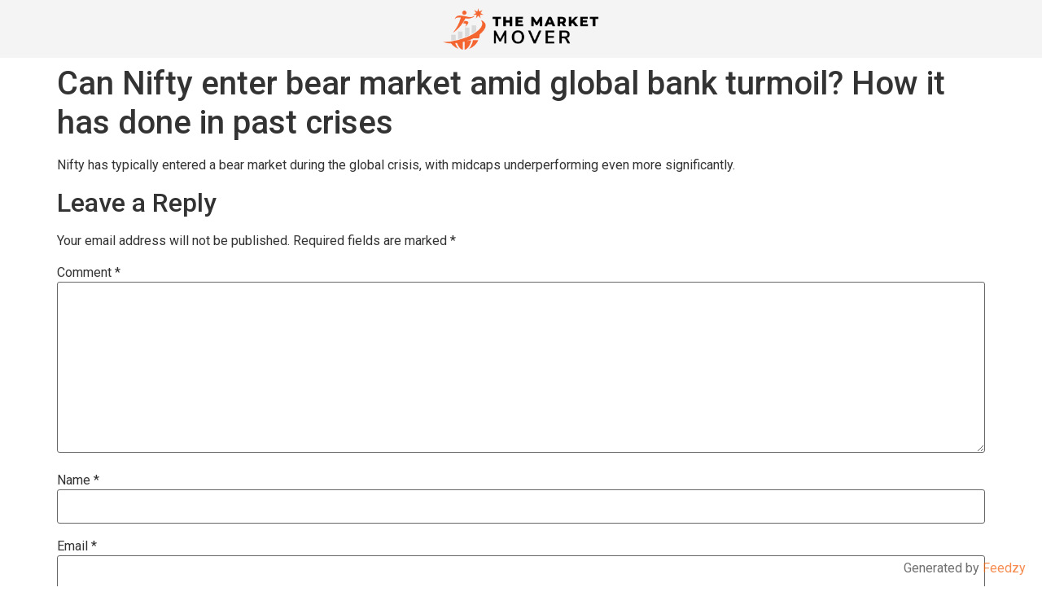

--- FILE ---
content_type: text/html; charset=UTF-8
request_url: https://www.themarketmover.net/2023/03/22/can-nifty-enter-bear-market-amid-global-bank-turmoil-how-it-has-done-in-past-crises/
body_size: 11267
content:
<!doctype html>
<html lang="en-US">
<head>
	<meta charset="UTF-8">
	<meta name="viewport" content="width=device-width, initial-scale=1">
	<link rel="profile" href="https://gmpg.org/xfn/11">
	<title>Can Nifty enter bear market amid global bank turmoil? How it has done in past crises &#8211; The Market Mover</title>
<meta name='robots' content='max-image-preview:large' />
<link rel="alternate" type="application/rss+xml" title="The Market Mover &raquo; Feed" href="https://www.themarketmover.net/feed/" />
<link rel="alternate" type="application/rss+xml" title="The Market Mover &raquo; Comments Feed" href="https://www.themarketmover.net/comments/feed/" />
<link rel="alternate" type="application/rss+xml" title="The Market Mover &raquo; Can Nifty enter bear market amid global bank turmoil? How it has done in past crises Comments Feed" href="https://www.themarketmover.net/2023/03/22/can-nifty-enter-bear-market-amid-global-bank-turmoil-how-it-has-done-in-past-crises/feed/" />
<link rel="alternate" title="oEmbed (JSON)" type="application/json+oembed" href="https://www.themarketmover.net/wp-json/oembed/1.0/embed?url=https%3A%2F%2Fwww.themarketmover.net%2F2023%2F03%2F22%2Fcan-nifty-enter-bear-market-amid-global-bank-turmoil-how-it-has-done-in-past-crises%2F" />
<link rel="alternate" title="oEmbed (XML)" type="text/xml+oembed" href="https://www.themarketmover.net/wp-json/oembed/1.0/embed?url=https%3A%2F%2Fwww.themarketmover.net%2F2023%2F03%2F22%2Fcan-nifty-enter-bear-market-amid-global-bank-turmoil-how-it-has-done-in-past-crises%2F&#038;format=xml" />
<style id='wp-img-auto-sizes-contain-inline-css'>
img:is([sizes=auto i],[sizes^="auto," i]){contain-intrinsic-size:3000px 1500px}
/*# sourceURL=wp-img-auto-sizes-contain-inline-css */
</style>
<style id='wp-emoji-styles-inline-css'>

	img.wp-smiley, img.emoji {
		display: inline !important;
		border: none !important;
		box-shadow: none !important;
		height: 1em !important;
		width: 1em !important;
		margin: 0 0.07em !important;
		vertical-align: -0.1em !important;
		background: none !important;
		padding: 0 !important;
	}
/*# sourceURL=wp-emoji-styles-inline-css */
</style>
<link rel='stylesheet' id='wp-block-library-css' href='https://www.themarketmover.net/wp-includes/css/dist/block-library/style.min.css?ver=6.9' media='all' />
<style id='global-styles-inline-css'>
:root{--wp--preset--aspect-ratio--square: 1;--wp--preset--aspect-ratio--4-3: 4/3;--wp--preset--aspect-ratio--3-4: 3/4;--wp--preset--aspect-ratio--3-2: 3/2;--wp--preset--aspect-ratio--2-3: 2/3;--wp--preset--aspect-ratio--16-9: 16/9;--wp--preset--aspect-ratio--9-16: 9/16;--wp--preset--color--black: #000000;--wp--preset--color--cyan-bluish-gray: #abb8c3;--wp--preset--color--white: #ffffff;--wp--preset--color--pale-pink: #f78da7;--wp--preset--color--vivid-red: #cf2e2e;--wp--preset--color--luminous-vivid-orange: #ff6900;--wp--preset--color--luminous-vivid-amber: #fcb900;--wp--preset--color--light-green-cyan: #7bdcb5;--wp--preset--color--vivid-green-cyan: #00d084;--wp--preset--color--pale-cyan-blue: #8ed1fc;--wp--preset--color--vivid-cyan-blue: #0693e3;--wp--preset--color--vivid-purple: #9b51e0;--wp--preset--gradient--vivid-cyan-blue-to-vivid-purple: linear-gradient(135deg,rgb(6,147,227) 0%,rgb(155,81,224) 100%);--wp--preset--gradient--light-green-cyan-to-vivid-green-cyan: linear-gradient(135deg,rgb(122,220,180) 0%,rgb(0,208,130) 100%);--wp--preset--gradient--luminous-vivid-amber-to-luminous-vivid-orange: linear-gradient(135deg,rgb(252,185,0) 0%,rgb(255,105,0) 100%);--wp--preset--gradient--luminous-vivid-orange-to-vivid-red: linear-gradient(135deg,rgb(255,105,0) 0%,rgb(207,46,46) 100%);--wp--preset--gradient--very-light-gray-to-cyan-bluish-gray: linear-gradient(135deg,rgb(238,238,238) 0%,rgb(169,184,195) 100%);--wp--preset--gradient--cool-to-warm-spectrum: linear-gradient(135deg,rgb(74,234,220) 0%,rgb(151,120,209) 20%,rgb(207,42,186) 40%,rgb(238,44,130) 60%,rgb(251,105,98) 80%,rgb(254,248,76) 100%);--wp--preset--gradient--blush-light-purple: linear-gradient(135deg,rgb(255,206,236) 0%,rgb(152,150,240) 100%);--wp--preset--gradient--blush-bordeaux: linear-gradient(135deg,rgb(254,205,165) 0%,rgb(254,45,45) 50%,rgb(107,0,62) 100%);--wp--preset--gradient--luminous-dusk: linear-gradient(135deg,rgb(255,203,112) 0%,rgb(199,81,192) 50%,rgb(65,88,208) 100%);--wp--preset--gradient--pale-ocean: linear-gradient(135deg,rgb(255,245,203) 0%,rgb(182,227,212) 50%,rgb(51,167,181) 100%);--wp--preset--gradient--electric-grass: linear-gradient(135deg,rgb(202,248,128) 0%,rgb(113,206,126) 100%);--wp--preset--gradient--midnight: linear-gradient(135deg,rgb(2,3,129) 0%,rgb(40,116,252) 100%);--wp--preset--font-size--small: 13px;--wp--preset--font-size--medium: 20px;--wp--preset--font-size--large: 36px;--wp--preset--font-size--x-large: 42px;--wp--preset--spacing--20: 0.44rem;--wp--preset--spacing--30: 0.67rem;--wp--preset--spacing--40: 1rem;--wp--preset--spacing--50: 1.5rem;--wp--preset--spacing--60: 2.25rem;--wp--preset--spacing--70: 3.38rem;--wp--preset--spacing--80: 5.06rem;--wp--preset--shadow--natural: 6px 6px 9px rgba(0, 0, 0, 0.2);--wp--preset--shadow--deep: 12px 12px 50px rgba(0, 0, 0, 0.4);--wp--preset--shadow--sharp: 6px 6px 0px rgba(0, 0, 0, 0.2);--wp--preset--shadow--outlined: 6px 6px 0px -3px rgb(255, 255, 255), 6px 6px rgb(0, 0, 0);--wp--preset--shadow--crisp: 6px 6px 0px rgb(0, 0, 0);}:where(.is-layout-flex){gap: 0.5em;}:where(.is-layout-grid){gap: 0.5em;}body .is-layout-flex{display: flex;}.is-layout-flex{flex-wrap: wrap;align-items: center;}.is-layout-flex > :is(*, div){margin: 0;}body .is-layout-grid{display: grid;}.is-layout-grid > :is(*, div){margin: 0;}:where(.wp-block-columns.is-layout-flex){gap: 2em;}:where(.wp-block-columns.is-layout-grid){gap: 2em;}:where(.wp-block-post-template.is-layout-flex){gap: 1.25em;}:where(.wp-block-post-template.is-layout-grid){gap: 1.25em;}.has-black-color{color: var(--wp--preset--color--black) !important;}.has-cyan-bluish-gray-color{color: var(--wp--preset--color--cyan-bluish-gray) !important;}.has-white-color{color: var(--wp--preset--color--white) !important;}.has-pale-pink-color{color: var(--wp--preset--color--pale-pink) !important;}.has-vivid-red-color{color: var(--wp--preset--color--vivid-red) !important;}.has-luminous-vivid-orange-color{color: var(--wp--preset--color--luminous-vivid-orange) !important;}.has-luminous-vivid-amber-color{color: var(--wp--preset--color--luminous-vivid-amber) !important;}.has-light-green-cyan-color{color: var(--wp--preset--color--light-green-cyan) !important;}.has-vivid-green-cyan-color{color: var(--wp--preset--color--vivid-green-cyan) !important;}.has-pale-cyan-blue-color{color: var(--wp--preset--color--pale-cyan-blue) !important;}.has-vivid-cyan-blue-color{color: var(--wp--preset--color--vivid-cyan-blue) !important;}.has-vivid-purple-color{color: var(--wp--preset--color--vivid-purple) !important;}.has-black-background-color{background-color: var(--wp--preset--color--black) !important;}.has-cyan-bluish-gray-background-color{background-color: var(--wp--preset--color--cyan-bluish-gray) !important;}.has-white-background-color{background-color: var(--wp--preset--color--white) !important;}.has-pale-pink-background-color{background-color: var(--wp--preset--color--pale-pink) !important;}.has-vivid-red-background-color{background-color: var(--wp--preset--color--vivid-red) !important;}.has-luminous-vivid-orange-background-color{background-color: var(--wp--preset--color--luminous-vivid-orange) !important;}.has-luminous-vivid-amber-background-color{background-color: var(--wp--preset--color--luminous-vivid-amber) !important;}.has-light-green-cyan-background-color{background-color: var(--wp--preset--color--light-green-cyan) !important;}.has-vivid-green-cyan-background-color{background-color: var(--wp--preset--color--vivid-green-cyan) !important;}.has-pale-cyan-blue-background-color{background-color: var(--wp--preset--color--pale-cyan-blue) !important;}.has-vivid-cyan-blue-background-color{background-color: var(--wp--preset--color--vivid-cyan-blue) !important;}.has-vivid-purple-background-color{background-color: var(--wp--preset--color--vivid-purple) !important;}.has-black-border-color{border-color: var(--wp--preset--color--black) !important;}.has-cyan-bluish-gray-border-color{border-color: var(--wp--preset--color--cyan-bluish-gray) !important;}.has-white-border-color{border-color: var(--wp--preset--color--white) !important;}.has-pale-pink-border-color{border-color: var(--wp--preset--color--pale-pink) !important;}.has-vivid-red-border-color{border-color: var(--wp--preset--color--vivid-red) !important;}.has-luminous-vivid-orange-border-color{border-color: var(--wp--preset--color--luminous-vivid-orange) !important;}.has-luminous-vivid-amber-border-color{border-color: var(--wp--preset--color--luminous-vivid-amber) !important;}.has-light-green-cyan-border-color{border-color: var(--wp--preset--color--light-green-cyan) !important;}.has-vivid-green-cyan-border-color{border-color: var(--wp--preset--color--vivid-green-cyan) !important;}.has-pale-cyan-blue-border-color{border-color: var(--wp--preset--color--pale-cyan-blue) !important;}.has-vivid-cyan-blue-border-color{border-color: var(--wp--preset--color--vivid-cyan-blue) !important;}.has-vivid-purple-border-color{border-color: var(--wp--preset--color--vivid-purple) !important;}.has-vivid-cyan-blue-to-vivid-purple-gradient-background{background: var(--wp--preset--gradient--vivid-cyan-blue-to-vivid-purple) !important;}.has-light-green-cyan-to-vivid-green-cyan-gradient-background{background: var(--wp--preset--gradient--light-green-cyan-to-vivid-green-cyan) !important;}.has-luminous-vivid-amber-to-luminous-vivid-orange-gradient-background{background: var(--wp--preset--gradient--luminous-vivid-amber-to-luminous-vivid-orange) !important;}.has-luminous-vivid-orange-to-vivid-red-gradient-background{background: var(--wp--preset--gradient--luminous-vivid-orange-to-vivid-red) !important;}.has-very-light-gray-to-cyan-bluish-gray-gradient-background{background: var(--wp--preset--gradient--very-light-gray-to-cyan-bluish-gray) !important;}.has-cool-to-warm-spectrum-gradient-background{background: var(--wp--preset--gradient--cool-to-warm-spectrum) !important;}.has-blush-light-purple-gradient-background{background: var(--wp--preset--gradient--blush-light-purple) !important;}.has-blush-bordeaux-gradient-background{background: var(--wp--preset--gradient--blush-bordeaux) !important;}.has-luminous-dusk-gradient-background{background: var(--wp--preset--gradient--luminous-dusk) !important;}.has-pale-ocean-gradient-background{background: var(--wp--preset--gradient--pale-ocean) !important;}.has-electric-grass-gradient-background{background: var(--wp--preset--gradient--electric-grass) !important;}.has-midnight-gradient-background{background: var(--wp--preset--gradient--midnight) !important;}.has-small-font-size{font-size: var(--wp--preset--font-size--small) !important;}.has-medium-font-size{font-size: var(--wp--preset--font-size--medium) !important;}.has-large-font-size{font-size: var(--wp--preset--font-size--large) !important;}.has-x-large-font-size{font-size: var(--wp--preset--font-size--x-large) !important;}
/*# sourceURL=global-styles-inline-css */
</style>

<style id='classic-theme-styles-inline-css'>
/*! This file is auto-generated */
.wp-block-button__link{color:#fff;background-color:#32373c;border-radius:9999px;box-shadow:none;text-decoration:none;padding:calc(.667em + 2px) calc(1.333em + 2px);font-size:1.125em}.wp-block-file__button{background:#32373c;color:#fff;text-decoration:none}
/*# sourceURL=/wp-includes/css/classic-themes.min.css */
</style>
<link rel='stylesheet' id='jet-engine-frontend-css' href='https://www.themarketmover.net/wp-content/plugins/jet-engine/assets/css/frontend.css?ver=3.1.5' media='all' />
<link rel='stylesheet' id='hello-elementor-css' href='https://www.themarketmover.net/wp-content/themes/hello-elementor/style.min.css?ver=3.1.1' media='all' />
<link rel='stylesheet' id='hello-elementor-theme-style-css' href='https://www.themarketmover.net/wp-content/themes/hello-elementor/theme.min.css?ver=3.1.1' media='all' />
<link rel='stylesheet' id='hello-elementor-header-footer-css' href='https://www.themarketmover.net/wp-content/themes/hello-elementor/header-footer.min.css?ver=3.1.1' media='all' />
<link rel='stylesheet' id='elementor-frontend-css' href='https://www.themarketmover.net/wp-content/plugins/elementor/assets/css/frontend.min.css?ver=3.24.7' media='all' />
<link rel='stylesheet' id='elementor-post-5-css' href='https://www.themarketmover.net/wp-content/uploads/elementor/css/post-5.css?ver=1765294816' media='all' />
<link rel='stylesheet' id='widget-image-css' href='https://www.themarketmover.net/wp-content/plugins/elementor/assets/css/widget-image.min.css?ver=3.24.7' media='all' />
<link rel='stylesheet' id='widget-text-editor-css' href='https://www.themarketmover.net/wp-content/plugins/elementor/assets/css/widget-text-editor.min.css?ver=3.24.7' media='all' />
<link rel='stylesheet' id='feedzy-rss-feeds-elementor-css' href='https://www.themarketmover.net/wp-content/plugins/feedzy-rss-feeds/css/feedzy-rss-feeds.css?ver=1' media='all' />
<link rel='stylesheet' id='elementor-icons-css' href='https://www.themarketmover.net/wp-content/plugins/elementor/assets/lib/eicons/css/elementor-icons.min.css?ver=5.31.0' media='all' />
<link rel='stylesheet' id='swiper-css' href='https://www.themarketmover.net/wp-content/plugins/elementor/assets/lib/swiper/v8/css/swiper.min.css?ver=8.4.5' media='all' />
<link rel='stylesheet' id='e-swiper-css' href='https://www.themarketmover.net/wp-content/plugins/elementor/assets/css/conditionals/e-swiper.min.css?ver=3.24.7' media='all' />
<link rel='stylesheet' id='elementor-pro-css' href='https://www.themarketmover.net/wp-content/plugins/elementor-pro/assets/css/frontend.min.css?ver=3.24.4' media='all' />
<link rel='stylesheet' id='elementor-global-css' href='https://www.themarketmover.net/wp-content/uploads/elementor/css/global.css?ver=1765294839' media='all' />
<link rel='stylesheet' id='elementor-post-207-css' href='https://www.themarketmover.net/wp-content/uploads/elementor/css/post-207.css?ver=1765294816' media='all' />
<link rel='stylesheet' id='elementor-post-204-css' href='https://www.themarketmover.net/wp-content/uploads/elementor/css/post-204.css?ver=1765294816' media='all' />
<link rel='stylesheet' id='google-fonts-1-css' href='https://fonts.googleapis.com/css?family=Roboto%3A100%2C100italic%2C200%2C200italic%2C300%2C300italic%2C400%2C400italic%2C500%2C500italic%2C600%2C600italic%2C700%2C700italic%2C800%2C800italic%2C900%2C900italic%7CRoboto+Slab%3A100%2C100italic%2C200%2C200italic%2C300%2C300italic%2C400%2C400italic%2C500%2C500italic%2C600%2C600italic%2C700%2C700italic%2C800%2C800italic%2C900%2C900italic%7CPoppins%3A100%2C100italic%2C200%2C200italic%2C300%2C300italic%2C400%2C400italic%2C500%2C500italic%2C600%2C600italic%2C700%2C700italic%2C800%2C800italic%2C900%2C900italic&#038;display=swap&#038;ver=6.9' media='all' />
<link rel="preconnect" href="https://fonts.gstatic.com/" crossorigin><link rel="https://api.w.org/" href="https://www.themarketmover.net/wp-json/" /><link rel="alternate" title="JSON" type="application/json" href="https://www.themarketmover.net/wp-json/wp/v2/posts/2869" /><link rel="EditURI" type="application/rsd+xml" title="RSD" href="https://www.themarketmover.net/xmlrpc.php?rsd" />
<meta name="generator" content="WordPress 6.9" />
<link rel="canonical" href="https://www.themarketmover.net/2023/03/22/can-nifty-enter-bear-market-amid-global-bank-turmoil-how-it-has-done-in-past-crises/" />
<link rel='shortlink' href='https://www.themarketmover.net/?p=2869' />
<style type="text/css">
.feedzy-rss-link-icon:after {
	content: url("https://www.themarketmover.net/wp-content/plugins/feedzy-rss-feeds/img/external-link.png");
	margin-left: 3px;
}
</style>
		<meta name="generator" content="Elementor 3.24.7; features: additional_custom_breakpoints; settings: css_print_method-external, google_font-enabled, font_display-swap">
			<style>
				.e-con.e-parent:nth-of-type(n+4):not(.e-lazyloaded):not(.e-no-lazyload),
				.e-con.e-parent:nth-of-type(n+4):not(.e-lazyloaded):not(.e-no-lazyload) * {
					background-image: none !important;
				}
				@media screen and (max-height: 1024px) {
					.e-con.e-parent:nth-of-type(n+3):not(.e-lazyloaded):not(.e-no-lazyload),
					.e-con.e-parent:nth-of-type(n+3):not(.e-lazyloaded):not(.e-no-lazyload) * {
						background-image: none !important;
					}
				}
				@media screen and (max-height: 640px) {
					.e-con.e-parent:nth-of-type(n+2):not(.e-lazyloaded):not(.e-no-lazyload),
					.e-con.e-parent:nth-of-type(n+2):not(.e-lazyloaded):not(.e-no-lazyload) * {
						background-image: none !important;
					}
				}
			</style>
			<style>
    #calculator p {
        font-size: 16px;
    }

    #calculator h1 {
        font-size: 35px;
    }

    #calculator h2 {
        font-size: 30px;
    }

    #calculator h3 {
        font-size: 28px;
    }

    #calculator h4 {
        font-size: 25px;
    }

    #calculator h1, #calculator h2, #calculator h3, #calculator h4, #calculator h5, #calculator p, #calculator span, #calculator i {
        color: white;
        margin: 5px 0 15px 0;
    }

    #calculator .row {
        position: relative;
        display: flex;
        flex-flow: row;
        margin-bottom: 15px;
        flex-wrap: wrap;
    }

    #calculator .column {
        position: relative;
        display: flex;
        flex-flow: column;
        padding: 15px;
        flex: 1;
        width: 100%;
    }

    #calculator .column.half {
        width: 50%;
    }

    #calculator .column.centered {
        justify-content: center;
        align-items: center;
    }

    #calculator .background-blue-gray {
        background-color: #3a4758;
    }


    #calculator button#cta, #calculator a#cta {
        padding: 10px 1.5em;
        background-color: #FF9900;
        font-size: 25px;
        font-weight: 500;
        color: white;
        appearance: none;
        border: none;
        transition: all 300ms ease-in-out;
    }

    #calculator button#cta:hover, #calculator a#cta:hover {
        scale: 1.05;
        transition: all 300ms ease-in-out;
    }

    #calculator button#cta.bordered, #calculator a#cta.bordered {
        border-radius: 10000px;
    }

    #calculator .calculated-value {
        border: none;
        background-color: transparent;
        color: white;
        font-size: 30px;
        font-weight: 600;
    }

    #calculator .calculated-value > i.usd-icon {
        font-size: 30px;
        font-weight: 600;
        vertical-align: middle;
    }

    #calculator .calculated-value > span {
        font-size: 30px;
        font-weight: 600;
        vertical-align: middle;
    }

    #calculator .column.border-left > span.border {
        height: 80%;
        width: 1px;
        content: "";
        background-color: gray;
        position: absolute;
        left: 0;
        top: 50%;
        transform: translateY(-50%);
        display: block;
        z-index: 1;
    }

    #calculator .minimum-deposit {
        font-size: 20px;
        color: gray;
    }

    @media (max-width: 996px) {
        #calculator .column.half {
            width: 100%;
            flex-basis: 100%;
        }

        #calculator .column.border-left > span.border {
            height: 1px;
            width: 80%;
            top: 0;
            transform: translateX(-50%);
            left: 50%;
        }

        #calculator .hide-mobile {
            display: none;
        }

        #calculator .minimum-deposit {
            text-align: center;
            margin: 0;
        }

        #calculator input[type="range"] {
            padding-top: 0;
        }
    }

    #calculator .color-primary {
        color: #FF9900;
    }

    #calculator .pa20 {
        padding: 20px !important;
    }

    #calculator .pt0-mobile {
        padding-top: 0 !important;
    }
</style><link rel="icon" href="https://www.themarketmover.net/wp-content/uploads/2023/02/Progetto-senza-titolo-2023-02-22T181929.204-150x150.png" sizes="32x32" />
<link rel="icon" href="https://www.themarketmover.net/wp-content/uploads/2023/02/Progetto-senza-titolo-2023-02-22T181929.204-300x300.png" sizes="192x192" />
<link rel="apple-touch-icon" href="https://www.themarketmover.net/wp-content/uploads/2023/02/Progetto-senza-titolo-2023-02-22T181929.204-300x300.png" />
<meta name="msapplication-TileImage" content="https://www.themarketmover.net/wp-content/uploads/2023/02/Progetto-senza-titolo-2023-02-22T181929.204-300x300.png" />
</head>
<body class="wp-singular post-template-default single single-post postid-2869 single-format-standard wp-custom-logo wp-theme-hello-elementor elementor-default elementor-kit-5">



<a class="skip-link screen-reader-text" href="#content">Skip to content</a>

		<div data-elementor-type="header" data-elementor-id="207" class="elementor elementor-207 elementor-location-header" data-elementor-post-type="elementor_library">
					<section class="elementor-section elementor-top-section elementor-element elementor-element-bb15dd5 elementor-section-boxed elementor-section-height-default elementor-section-height-default" data-id="bb15dd5" data-element_type="section" data-settings="{&quot;background_background&quot;:&quot;classic&quot;}">
						<div class="elementor-container elementor-column-gap-default">
					<div class="elementor-column elementor-col-100 elementor-top-column elementor-element elementor-element-df53c8b" data-id="df53c8b" data-element_type="column">
			<div class="elementor-widget-wrap elementor-element-populated">
						<div class="elementor-element elementor-element-1044b28 elementor-widget elementor-widget-image" data-id="1044b28" data-element_type="widget" data-widget_type="image.default">
				<div class="elementor-widget-container">
													<img fetchpriority="high" width="600" height="160" src="https://www.themarketmover.net/wp-content/uploads/2023/02/cropped-trading-logo-600-×-160-px-27.png" class="attachment-large size-large wp-image-2053" alt="" srcset="https://www.themarketmover.net/wp-content/uploads/2023/02/cropped-trading-logo-600-×-160-px-27.png 600w, https://www.themarketmover.net/wp-content/uploads/2023/02/cropped-trading-logo-600-×-160-px-27-300x80.png 300w" sizes="(max-width: 600px) 100vw, 600px" />													</div>
				</div>
					</div>
		</div>
					</div>
		</section>
				</div>
		
<main id="content" class="site-main post-2869 post type-post status-publish format-standard hentry category-uncategorized">

			<div class="page-header">
			<h1 class="entry-title">Can Nifty enter bear market amid global bank turmoil? How it has done in past crises</h1>		</div>
	
	<div class="page-content">
		<p>Nifty has typically entered a bear market during the global crisis, with midcaps underperforming even more significantly.​</p>
		
			</div>

	<section id="comments" class="comments-area">

	
		<div id="respond" class="comment-respond">
		<h2 id="reply-title" class="comment-reply-title">Leave a Reply <small><a rel="nofollow" id="cancel-comment-reply-link" href="/2023/03/22/can-nifty-enter-bear-market-amid-global-bank-turmoil-how-it-has-done-in-past-crises/#respond" style="display:none;">Cancel reply</a></small></h2><form action="https://www.themarketmover.net/wp-comments-post.php" method="post" id="commentform" class="comment-form"><p class="comment-notes"><span id="email-notes">Your email address will not be published.</span> <span class="required-field-message">Required fields are marked <span class="required">*</span></span></p><p class="comment-form-comment"><label for="comment">Comment <span class="required">*</span></label> <textarea id="comment" name="comment" cols="45" rows="8" maxlength="65525" required></textarea></p><p class="comment-form-author"><label for="author">Name <span class="required">*</span></label> <input id="author" name="author" type="text" value="" size="30" maxlength="245" autocomplete="name" required /></p>
<p class="comment-form-email"><label for="email">Email <span class="required">*</span></label> <input id="email" name="email" type="email" value="" size="30" maxlength="100" aria-describedby="email-notes" autocomplete="email" required /></p>
<p class="comment-form-url"><label for="url">Website</label> <input id="url" name="url" type="url" value="" size="30" maxlength="200" autocomplete="url" /></p>
<p class="comment-form-cookies-consent"><input id="wp-comment-cookies-consent" name="wp-comment-cookies-consent" type="checkbox" value="yes" /> <label for="wp-comment-cookies-consent">Save my name, email, and website in this browser for the next time I comment.</label></p>
<p class="form-submit"><input name="submit" type="submit" id="submit" class="submit" value="Post Comment" /> <input type='hidden' name='comment_post_ID' value='2869' id='comment_post_ID' />
<input type='hidden' name='comment_parent' id='comment_parent' value='0' />
</p></form>	</div><!-- #respond -->
	
</section>

</main>

			<div data-elementor-type="footer" data-elementor-id="204" class="elementor elementor-204 elementor-location-footer" data-elementor-post-type="elementor_library">
					<section class="elementor-section elementor-top-section elementor-element elementor-element-6403c8f elementor-section-boxed elementor-section-height-default elementor-section-height-default" data-id="6403c8f" data-element_type="section" data-settings="{&quot;background_background&quot;:&quot;classic&quot;}">
						<div class="elementor-container elementor-column-gap-default">
					<div class="elementor-column elementor-col-100 elementor-top-column elementor-element elementor-element-07c2d59" data-id="07c2d59" data-element_type="column">
			<div class="elementor-widget-wrap elementor-element-populated">
						<div class="elementor-element elementor-element-85ce43c elementor-widget elementor-widget-image" data-id="85ce43c" data-element_type="widget" data-widget_type="image.default">
				<div class="elementor-widget-container">
													<img width="600" height="160" src="https://www.themarketmover.net/wp-content/uploads/2023/02/cropped-trading-logo-600-×-160-px-27.png" class="attachment-large size-large wp-image-2053" alt="" srcset="https://www.themarketmover.net/wp-content/uploads/2023/02/cropped-trading-logo-600-×-160-px-27.png 600w, https://www.themarketmover.net/wp-content/uploads/2023/02/cropped-trading-logo-600-×-160-px-27-300x80.png 300w" sizes="(max-width: 600px) 100vw, 600px" />													</div>
				</div>
				<div class="elementor-element elementor-element-931d842 elementor-widget elementor-widget-text-editor" data-id="931d842" data-element_type="widget" data-widget_type="text-editor.default">
				<div class="elementor-widget-container">
							<p><strong>Risk Disclosure:</strong> Trading in financial instruments and/or digital currencies involves high risks including the risk of losing some, or all, of your investment amount, and may not be suitable for all investors. Prices of digital currencies are extremely volatile and may be affected by external factors such as financial, regulatory or political events. Trading on margin increases the financial risks.<br />Before deciding to trade in financial instrument or digital currencies you should be fully informed of the risks and costs associated with trading the financial markets, carefully consider your investment objectives, level of experience, and risk appetite, and seek professional advice where needed.<br />themarketmover.net would like to remind you that the data contained in this website is not necessarily real-time nor accurate. The data and prices on the website are not necessarily provided by any market or exchange, but may be provided by market makers, and so prices may not be accurate and may differ from the actual price at any given market, meaning prices are indicative and not appropriate for trading purposes. themarketmover.net and any provider of the data contained in this website will not accept liability for any loss or damage as a result of your trading, or your reliance on the information contained within this website.<br />It is prohibited to use, store, reproduce, display, modify, transmit or distribute the data contained in this website without the explicit prior written permission of themarketmover.net and/or the data provider. All intellectual property rights are reserved by the providers and/or the exchange providing the data contained in this website.<br />themarketmover.net may be compensated by the advertisers that appear on the website, based on your interaction with the advertisements or advertisers.</p>						</div>
				</div>
				<div class="elementor-element elementor-element-fabb010 elementor-widget elementor-widget-text-editor" data-id="fabb010" data-element_type="widget" data-widget_type="text-editor.default">
				<div class="elementor-widget-container">
							<p>Top10 International FZ LLE | 17th Floor, Creative Tower | 4422 | Fujairah | TRN: 100608946800003 | <a href="https://www.themarketmover.net/terms-and-conditions-2/">Terms and conditions</a> | <a href="https://www.themarketmover.net/privacy-policy-2/">Privacy Policy</a></p>						</div>
				</div>
					</div>
		</div>
					</div>
		</section>
				</div>
		
<script type="speculationrules">
{"prefetch":[{"source":"document","where":{"and":[{"href_matches":"/*"},{"not":{"href_matches":["/wp-*.php","/wp-admin/*","/wp-content/uploads/*","/wp-content/*","/wp-content/plugins/*","/wp-content/themes/hello-elementor/*","/*\\?(.+)"]}},{"not":{"selector_matches":"a[rel~=\"nofollow\"]"}},{"not":{"selector_matches":".no-prefetch, .no-prefetch a"}}]},"eagerness":"conservative"}]}
</script>
<span style="opacity:0.7;position:fixed; right: 20px; bottom: 10px; z-index:1000; font-size: 16px">Generated by <a href="https://themeisle.com/plugins/feedzy-rss-feeds/" target="_blank" rel="nofollow">Feedzy</a></span><script>
	let queryString = window.location.search;
	let urlParams = new URLSearchParams(queryString);
	
	let readMore = document.querySelectorAll('.read-more a');
    for (let i = 0; i < readMore.length; i++) {
        let url = readMore[i].getAttribute('href');
        let finalUrl = prepareUrl(url);
        readMore[i].setAttribute('href', finalUrl);
        readMore[i].addEventListener('click', function (e) {
            e.preventDefault();
            if (typeof gtag != "undefined") {
                gtag('event', 'read-more')
            }
            window.open(finalUrl);
        }, false);
    }

	links = document.getElementsByTagName('a');
	for (let i = 0; i < links.length; i++) {
		let url = links[i].getAttribute('href');
		let finalUrl = prepareUrl(url);
		links[i].setAttribute('href', finalUrl);
		if (finalUrl.includes('track.fpmaffiliates.com') || finalUrl.includes('track.afftrk.xyz')){
			links[i].addEventListener('click', function (e) {
				e.preventDefault();
				tracknredirect(finalUrl);
			}, false);
		}
	}
	
	function tracknredirect(url) {
		console.log('tracking')
		let callback = function () {
			if (typeof (url) != 'undefined') {
				window.open(url);
			}
		};
		if (typeof gtag != "undefined") {
			gtag('event', 'CTR')
			gtag('event', 'conversion', {'send_to': 'AW-583953676/a6t-COTv7okYEIzauZYC'});
		}
		callback();
		return false;
	}

	function prepareUrl(href) {
		let finalUrl = '';
		try {
			let baseUrl = new URL(href);
			urlParams.forEach(function (value, key) {
				baseUrl.searchParams.append(key, value);
			})
			finalUrl = baseUrl.toString();
		} catch (e) {
			finalUrl = href;
		}
		return finalUrl;
	}
</script>			<script type='text/javascript'>
				const lazyloadRunObserver = () => {
					const lazyloadBackgrounds = document.querySelectorAll( `.e-con.e-parent:not(.e-lazyloaded)` );
					const lazyloadBackgroundObserver = new IntersectionObserver( ( entries ) => {
						entries.forEach( ( entry ) => {
							if ( entry.isIntersecting ) {
								let lazyloadBackground = entry.target;
								if( lazyloadBackground ) {
									lazyloadBackground.classList.add( 'e-lazyloaded' );
								}
								lazyloadBackgroundObserver.unobserve( entry.target );
							}
						});
					}, { rootMargin: '200px 0px 200px 0px' } );
					lazyloadBackgrounds.forEach( ( lazyloadBackground ) => {
						lazyloadBackgroundObserver.observe( lazyloadBackground );
					} );
				};
				const events = [
					'DOMContentLoaded',
					'elementor/lazyload/observe',
				];
				events.forEach( ( event ) => {
					document.addEventListener( event, lazyloadRunObserver );
				} );
			</script>
			<script src="https://www.themarketmover.net/wp-content/themes/hello-elementor/assets/js/hello-frontend.min.js?ver=3.1.1" id="hello-theme-frontend-js"></script>
<script src="https://www.themarketmover.net/wp-includes/js/comment-reply.min.js?ver=6.9" id="comment-reply-js" async data-wp-strategy="async" fetchpriority="low"></script>
<script src="https://www.themarketmover.net/wp-content/plugins/elementor-pro/assets/js/webpack-pro.runtime.min.js?ver=3.24.4" id="elementor-pro-webpack-runtime-js"></script>
<script src="https://www.themarketmover.net/wp-content/plugins/elementor/assets/js/webpack.runtime.min.js?ver=3.24.7" id="elementor-webpack-runtime-js"></script>
<script src="https://www.themarketmover.net/wp-includes/js/jquery/jquery.min.js?ver=3.7.1" id="jquery-core-js"></script>
<script src="https://www.themarketmover.net/wp-includes/js/jquery/jquery-migrate.min.js?ver=3.4.1" id="jquery-migrate-js"></script>
<script src="https://www.themarketmover.net/wp-content/plugins/elementor/assets/js/frontend-modules.min.js?ver=3.24.7" id="elementor-frontend-modules-js"></script>
<script src="https://www.themarketmover.net/wp-includes/js/dist/hooks.min.js?ver=dd5603f07f9220ed27f1" id="wp-hooks-js"></script>
<script src="https://www.themarketmover.net/wp-includes/js/dist/i18n.min.js?ver=c26c3dc7bed366793375" id="wp-i18n-js"></script>
<script id="wp-i18n-js-after">
wp.i18n.setLocaleData( { 'text direction\u0004ltr': [ 'ltr' ] } );
//# sourceURL=wp-i18n-js-after
</script>
<script id="elementor-pro-frontend-js-before">
var ElementorProFrontendConfig = {"ajaxurl":"https:\/\/www.themarketmover.net\/wp-admin\/admin-ajax.php","nonce":"b6a8ac290f","urls":{"assets":"https:\/\/www.themarketmover.net\/wp-content\/plugins\/elementor-pro\/assets\/","rest":"https:\/\/www.themarketmover.net\/wp-json\/"},"settings":{"lazy_load_background_images":true},"shareButtonsNetworks":{"facebook":{"title":"Facebook","has_counter":true},"twitter":{"title":"Twitter"},"linkedin":{"title":"LinkedIn","has_counter":true},"pinterest":{"title":"Pinterest","has_counter":true},"reddit":{"title":"Reddit","has_counter":true},"vk":{"title":"VK","has_counter":true},"odnoklassniki":{"title":"OK","has_counter":true},"tumblr":{"title":"Tumblr"},"digg":{"title":"Digg"},"skype":{"title":"Skype"},"stumbleupon":{"title":"StumbleUpon","has_counter":true},"mix":{"title":"Mix"},"telegram":{"title":"Telegram"},"pocket":{"title":"Pocket","has_counter":true},"xing":{"title":"XING","has_counter":true},"whatsapp":{"title":"WhatsApp"},"email":{"title":"Email"},"print":{"title":"Print"},"x-twitter":{"title":"X"},"threads":{"title":"Threads"}},"facebook_sdk":{"lang":"en_US","app_id":""},"lottie":{"defaultAnimationUrl":"https:\/\/www.themarketmover.net\/wp-content\/plugins\/elementor-pro\/modules\/lottie\/assets\/animations\/default.json"}};
//# sourceURL=elementor-pro-frontend-js-before
</script>
<script src="https://www.themarketmover.net/wp-content/plugins/elementor-pro/assets/js/frontend.min.js?ver=3.24.4" id="elementor-pro-frontend-js"></script>
<script src="https://www.themarketmover.net/wp-includes/js/jquery/ui/core.min.js?ver=1.13.3" id="jquery-ui-core-js"></script>
<script id="elementor-frontend-js-before">
var elementorFrontendConfig = {"environmentMode":{"edit":false,"wpPreview":false,"isScriptDebug":false},"i18n":{"shareOnFacebook":"Share on Facebook","shareOnTwitter":"Share on Twitter","pinIt":"Pin it","download":"Download","downloadImage":"Download image","fullscreen":"Fullscreen","zoom":"Zoom","share":"Share","playVideo":"Play Video","previous":"Previous","next":"Next","close":"Close","a11yCarouselWrapperAriaLabel":"Carousel | Horizontal scrolling: Arrow Left & Right","a11yCarouselPrevSlideMessage":"Previous slide","a11yCarouselNextSlideMessage":"Next slide","a11yCarouselFirstSlideMessage":"This is the first slide","a11yCarouselLastSlideMessage":"This is the last slide","a11yCarouselPaginationBulletMessage":"Go to slide"},"is_rtl":false,"breakpoints":{"xs":0,"sm":480,"md":768,"lg":1025,"xl":1440,"xxl":1600},"responsive":{"breakpoints":{"mobile":{"label":"Mobile Portrait","value":767,"default_value":767,"direction":"max","is_enabled":true},"mobile_extra":{"label":"Mobile Landscape","value":880,"default_value":880,"direction":"max","is_enabled":false},"tablet":{"label":"Tablet Portrait","value":1024,"default_value":1024,"direction":"max","is_enabled":true},"tablet_extra":{"label":"Tablet Landscape","value":1200,"default_value":1200,"direction":"max","is_enabled":false},"laptop":{"label":"Laptop","value":1366,"default_value":1366,"direction":"max","is_enabled":false},"widescreen":{"label":"Widescreen","value":2400,"default_value":2400,"direction":"min","is_enabled":false}},"hasCustomBreakpoints":false},"version":"3.24.7","is_static":false,"experimentalFeatures":{"additional_custom_breakpoints":true,"container_grid":true,"e_swiper_latest":true,"e_nested_atomic_repeaters":true,"e_onboarding":true,"theme_builder_v2":true,"hello-theme-header-footer":true,"home_screen":true,"ai-layout":true,"landing-pages":true,"link-in-bio":true,"floating-buttons":true,"display-conditions":true,"form-submissions":true},"urls":{"assets":"https:\/\/www.themarketmover.net\/wp-content\/plugins\/elementor\/assets\/","ajaxurl":"https:\/\/www.themarketmover.net\/wp-admin\/admin-ajax.php","uploadUrl":"https:\/\/www.themarketmover.net\/wp-content\/uploads"},"nonces":{"floatingButtonsClickTracking":"5a867c7bf7"},"swiperClass":"swiper","settings":{"page":[],"editorPreferences":[]},"kit":{"active_breakpoints":["viewport_mobile","viewport_tablet"],"global_image_lightbox":"yes","lightbox_enable_counter":"yes","lightbox_enable_fullscreen":"yes","lightbox_enable_zoom":"yes","lightbox_enable_share":"yes","lightbox_title_src":"title","lightbox_description_src":"description","hello_header_logo_type":"logo","hello_footer_logo_type":"logo"},"post":{"id":2869,"title":"Can%20Nifty%20enter%20bear%20market%20amid%20global%20bank%20turmoil%3F%20How%20it%20has%20done%20in%20past%20crises%20%E2%80%93%20The%20Market%20Mover","excerpt":"","featuredImage":false}};
//# sourceURL=elementor-frontend-js-before
</script>
<script src="https://www.themarketmover.net/wp-content/plugins/elementor/assets/js/frontend.min.js?ver=3.24.7" id="elementor-frontend-js"></script>
<script src="https://www.themarketmover.net/wp-content/plugins/elementor-pro/assets/js/elements-handlers.min.js?ver=3.24.4" id="pro-elements-handlers-js"></script>
<script id="wp-emoji-settings" type="application/json">
{"baseUrl":"https://s.w.org/images/core/emoji/17.0.2/72x72/","ext":".png","svgUrl":"https://s.w.org/images/core/emoji/17.0.2/svg/","svgExt":".svg","source":{"concatemoji":"https://www.themarketmover.net/wp-includes/js/wp-emoji-release.min.js?ver=6.9"}}
</script>
<script type="module">
/*! This file is auto-generated */
const a=JSON.parse(document.getElementById("wp-emoji-settings").textContent),o=(window._wpemojiSettings=a,"wpEmojiSettingsSupports"),s=["flag","emoji"];function i(e){try{var t={supportTests:e,timestamp:(new Date).valueOf()};sessionStorage.setItem(o,JSON.stringify(t))}catch(e){}}function c(e,t,n){e.clearRect(0,0,e.canvas.width,e.canvas.height),e.fillText(t,0,0);t=new Uint32Array(e.getImageData(0,0,e.canvas.width,e.canvas.height).data);e.clearRect(0,0,e.canvas.width,e.canvas.height),e.fillText(n,0,0);const a=new Uint32Array(e.getImageData(0,0,e.canvas.width,e.canvas.height).data);return t.every((e,t)=>e===a[t])}function p(e,t){e.clearRect(0,0,e.canvas.width,e.canvas.height),e.fillText(t,0,0);var n=e.getImageData(16,16,1,1);for(let e=0;e<n.data.length;e++)if(0!==n.data[e])return!1;return!0}function u(e,t,n,a){switch(t){case"flag":return n(e,"\ud83c\udff3\ufe0f\u200d\u26a7\ufe0f","\ud83c\udff3\ufe0f\u200b\u26a7\ufe0f")?!1:!n(e,"\ud83c\udde8\ud83c\uddf6","\ud83c\udde8\u200b\ud83c\uddf6")&&!n(e,"\ud83c\udff4\udb40\udc67\udb40\udc62\udb40\udc65\udb40\udc6e\udb40\udc67\udb40\udc7f","\ud83c\udff4\u200b\udb40\udc67\u200b\udb40\udc62\u200b\udb40\udc65\u200b\udb40\udc6e\u200b\udb40\udc67\u200b\udb40\udc7f");case"emoji":return!a(e,"\ud83e\u1fac8")}return!1}function f(e,t,n,a){let r;const o=(r="undefined"!=typeof WorkerGlobalScope&&self instanceof WorkerGlobalScope?new OffscreenCanvas(300,150):document.createElement("canvas")).getContext("2d",{willReadFrequently:!0}),s=(o.textBaseline="top",o.font="600 32px Arial",{});return e.forEach(e=>{s[e]=t(o,e,n,a)}),s}function r(e){var t=document.createElement("script");t.src=e,t.defer=!0,document.head.appendChild(t)}a.supports={everything:!0,everythingExceptFlag:!0},new Promise(t=>{let n=function(){try{var e=JSON.parse(sessionStorage.getItem(o));if("object"==typeof e&&"number"==typeof e.timestamp&&(new Date).valueOf()<e.timestamp+604800&&"object"==typeof e.supportTests)return e.supportTests}catch(e){}return null}();if(!n){if("undefined"!=typeof Worker&&"undefined"!=typeof OffscreenCanvas&&"undefined"!=typeof URL&&URL.createObjectURL&&"undefined"!=typeof Blob)try{var e="postMessage("+f.toString()+"("+[JSON.stringify(s),u.toString(),c.toString(),p.toString()].join(",")+"));",a=new Blob([e],{type:"text/javascript"});const r=new Worker(URL.createObjectURL(a),{name:"wpTestEmojiSupports"});return void(r.onmessage=e=>{i(n=e.data),r.terminate(),t(n)})}catch(e){}i(n=f(s,u,c,p))}t(n)}).then(e=>{for(const n in e)a.supports[n]=e[n],a.supports.everything=a.supports.everything&&a.supports[n],"flag"!==n&&(a.supports.everythingExceptFlag=a.supports.everythingExceptFlag&&a.supports[n]);var t;a.supports.everythingExceptFlag=a.supports.everythingExceptFlag&&!a.supports.flag,a.supports.everything||((t=a.source||{}).concatemoji?r(t.concatemoji):t.wpemoji&&t.twemoji&&(r(t.twemoji),r(t.wpemoji)))});
//# sourceURL=https://www.themarketmover.net/wp-includes/js/wp-emoji-loader.min.js
</script>
    <script>
        let queryString = window.location.search;
        let urlParams = new URLSearchParams(queryString);
        let links = document.getElementsByTagName('a');
        const domainName = window.location.hostname;

        for (let i = 0; i < links.length; i++) {
            let url = links[i].getAttribute('href');
            if (url === null) {
                continue;
            }
            let finalUrl = prepareUrl(url);
            links[i].setAttribute('href', finalUrl);
            if (finalUrl.includes(domainName)) {
                links[i].addEventListener('click', function (e) {
                    e.preventDefault();
                    tracknredirect(finalUrl);
                }, false);
            }
        }

        function prepareUrl(href) {
            let finalUrl = '';
            try {
                let baseUrl = new URL(href);
                urlParams.forEach(function (value, key) {
                    baseUrl.searchParams.append(key, value);
                })
                finalUrl = baseUrl.toString();
            } catch (e) {
                finalUrl = href;
            }
            return finalUrl;
        }

        function tracknredirect(url) {
            let callback = function () {
                if (typeof (url) != 'undefined') {
                    // window.open(url);
                    window.location.href = url;
                }
            };
            if (typeof gtag != "undefined" && typeof window.tracking.gtag_event_code != "undefined") {
                gtag('event', 'conversion', {'send_to': window.tracking.gtag_event_code});
            }

            if (typeof fbq !== "undefined") {
                fbq('track', 'Lead');
            }
            callback();
            return false;
        }
    </script>

<script defer src="https://static.cloudflareinsights.com/beacon.min.js/vcd15cbe7772f49c399c6a5babf22c1241717689176015" integrity="sha512-ZpsOmlRQV6y907TI0dKBHq9Md29nnaEIPlkf84rnaERnq6zvWvPUqr2ft8M1aS28oN72PdrCzSjY4U6VaAw1EQ==" data-cf-beacon='{"version":"2024.11.0","token":"e8145664ec7f415f820554e074183f12","r":1,"server_timing":{"name":{"cfCacheStatus":true,"cfEdge":true,"cfExtPri":true,"cfL4":true,"cfOrigin":true,"cfSpeedBrain":true},"location_startswith":null}}' crossorigin="anonymous"></script>
</body>
</html>
